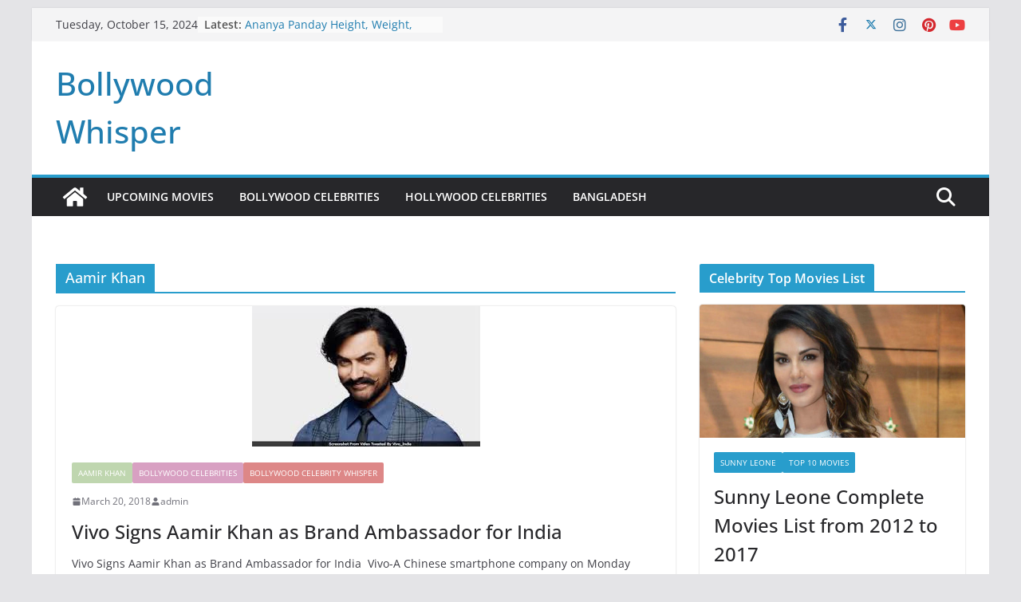

--- FILE ---
content_type: text/html; charset=utf-8
request_url: https://www.google.com/recaptcha/api2/aframe
body_size: 267
content:
<!DOCTYPE HTML><html><head><meta http-equiv="content-type" content="text/html; charset=UTF-8"></head><body><script nonce="nO8Nd8Ra8qWGoj1OUBk2eg">/** Anti-fraud and anti-abuse applications only. See google.com/recaptcha */ try{var clients={'sodar':'https://pagead2.googlesyndication.com/pagead/sodar?'};window.addEventListener("message",function(a){try{if(a.source===window.parent){var b=JSON.parse(a.data);var c=clients[b['id']];if(c){var d=document.createElement('img');d.src=c+b['params']+'&rc='+(localStorage.getItem("rc::a")?sessionStorage.getItem("rc::b"):"");window.document.body.appendChild(d);sessionStorage.setItem("rc::e",parseInt(sessionStorage.getItem("rc::e")||0)+1);localStorage.setItem("rc::h",'1769131134391');}}}catch(b){}});window.parent.postMessage("_grecaptcha_ready", "*");}catch(b){}</script></body></html>